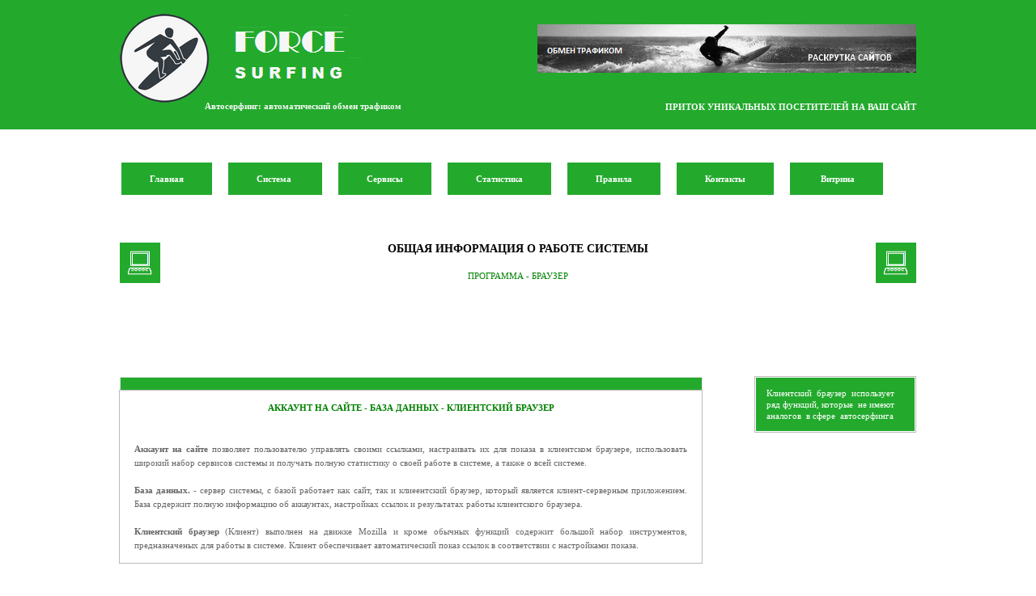

--- FILE ---
content_type: text/html; charset=WINDOWS-1251
request_url: https://forcesystem.net/system
body_size: 26644
content:

<!--
<!DOCTYPE html PUBLIC "-//W3C//DTD XHTML 1.0 Transitional//EN" "https://www.w3.org/TR/xhtml1/DTD/xhtml1-transitional.dtd">
<html xmlns="https://www.w3.org/1999/xhtml">

<!DOCTYPE html PUBLIC "-//W3C//DTD XHTML 1.0 Transitional//EN" "http://www.w3.org/TR/xhtml1/DTD/xhtml1-transitional.dtd">
<html xmlns="http://www.w3.org/1999/xhtml">
-->

<!DOCTYPE html>
<html lang="ru">

<head>
<meta http-equiv="Content-Type" content="text/html; charset=windows-1251" />

<title>Система работы - Автосерфинг сайтов</title>
<meta name="description" content="Автосерфинг сайтов Force System - привлечение посетителей на ваш сайт" />
<meta name="keywords" content="автосерфинг, автосерфинг сайтов" />

      <!-- mobile metas -->
      <meta name="viewport" content="width=device-width, initial-scale=1">
      <meta name="viewport" content="initial-scale=1, maximum-scale=1">

<script type="text/javascript" src="engine/classes/js/jquery-1.4.3.min.js"></script>  
<script type="text/javascript" src="engine/classes/js/jtip.js"></script> 

<link rel="stylesheet" type="text/css" href="templates/forcesurf/css/style.css" />
<link href="templates/forcesurf/css/menuin/stylein.css" rel="stylesheet" type="text/css" />
<link href="templates/forcesurf/css/modal/style.css" rel="stylesheet" type="text/css" />
<link rel="stylesheet" href="https://maxcdn.bootstrapcdn.com/font-awesome/4.4.0/css/font-awesome.min.css"> 
<!-- <link rel="shortcut icon" href="favicon.ico" type="image/x-icon" /> -->

<!--
<link rel="stylesheet" href="https://cdnjs.cloudflare.com/ajax/libs/normalize/5.0.0/normalize.min.css">

выше ?? <link rel="stylesheet" href="https://cdnjs.cloudflare.com/ajax/libs/normalize/5.0.0/normalize.min.css">
-->

<link rel="shortcut icon" href="favicon.ico" type="image/x-icon" />

<!-- script src='https://www.google.com/recaptcha/api.js'></script> -->



	<!-- Global site tag (gtag.js)  -->
	<script async src="https://www.googletagmanager.com/gtag/js?id=G-1X4Q6JFT67"></script>
	<script>
	window.dataLayer = window.dataLayer || [];
	function gtag(){dataLayer.push(arguments);}
	gtag('js', new Date());

	gtag('config', 'G-1X4Q6JFT67');
	</script>
	<!-- Google Analytics -->


<!--
<style>
 @viewport { width: device-width; }
</style> 
  -->
  
  
</head>

<body>

<!--
<script type="text/javascript">
document.cookie = 'metrika_enabled=';
</script> -->


<div style="height:160px; background-color:#23aa2d; border-bottom:1px solid #ffffff;">
	<div class="centcont">
		<div class="mlogo">
			<a href="/">
				<img alt="Force Surfing" src="templates/forcesurf/images/173.png" title="Force Surfing">
			</a>

			</div>
			
		<br>
		<div class="mlogo_title">
			<div class="mht1"></div> 
			<div class="h1" style="color:#f8f8f8"><b>Автосерфинг: автоматический обмен трафиком</b></div>
		
		</div>
		


		
<!-- Show banners 
 		
		<div style="float:right; padding-top:0px; width:500px;">
			<div style="float:right; padding-top:16px; width:468px; height:60px; overflow:hidden;">
				<img alt="" src="/advisor/files/show/autoserfing.png" style="border:0px solid #2d2d2d; align:left;
				float:none; margin:0px 0px 0px 0px;" class="img-left" width="468" height="60">
		</div>
-->
		
		<div style="float:right; padding-top:0px; width:500px;">
			<div style="float:right; padding-top:16px; width:468px; height:60px; overflow:hidden;">
				<a href="" target="blank"><img alt="" src="/advisor/files/show/fs3-468x60.gif" style="border:0px solid #2d2d2d; align:left;
				float:none; margin:0px 0px 0px 0px;" class="img-left" width="468" height="60"></a>
		</div>

		
			
			<div style="float:right; padding-top:35px; width:400x;">
				<div class="h1" style="color:#f8f8f8"><b>ПРИТОК УНИКАЛЬНЫХ ПОСЕТИТЕЛЕЙ НА ВАШ САЙТ</b></div>			
			</div>	
		
		</div>
	</div>
</div>


<div class="main1">
	<div class="centcont">


<div id="menu" ><br><br>
	<ul>
		<li><a href="/" class="green">Главная</a></li>
		<li><a href="system" class="green">Система&nbsp;</a></li>
		<li><a href="services" class="green">Сервисы</a></li>
		<li><a href="statistics" class="green">Статистика</a></li>
		<li><a href="rulesout" class="green">Правила</a></li>		
		<li><a href="contact" class="green">Контакты</a></li>
		<li><a href="showcase" class="green">&nbsp;Витрина</a></li>
	</ul>
</div>


	</div>		
</div>



<div align="center">



<!-- <div class="tline2"></div> -->

	<div align="center"><br><br><br>
		<div class="centcont">
		<img alt="" src="../templates/forcesurf/images/logo/fs.bmp" style="border:0px solid #2d2d2d; align:left; float:left; margin:12px 00px 0px 0px;" class="img-left" width="50" height="50">
		<img alt="" src="../templates/forcesurf/images/logo/fs.bmp" style="border:0px solid #2d2d2d; align:left; float:right; margin:12px 00px 0px 0px;" class="img-left" width="50" height="50">										
		<div class="h1_title1" style="color:#000000"><b>ОБЩАЯ ИНФОРМАЦИЯ О РАБОТЕ СИСТЕМЫ</b></div><br>
		<!-- <font color="008000"><a rel="nofollow" href="/modules/download/Force-Browser.rar" class="aref_link3" target="_self">ПРОТЕСТИРОВАТЬ БРАУЗЕР</a></font> -->
	<font color="008000">ПРОГРАММА - БРАУЗЕР</font>
	</font>
	
	</div><br><br><br><br><br><br><br>


<!--
	<div class="main1">
	<div class="centcont">
		<div class="fl_w_100"> 
				
			<div class="border_shad1">
				<div class="it_block1">
					<div class="mit_b_t1">
						<table class="msdf1">
						<colgroup>
							<col style="width:50px;">
							<col style="width:240px;">
							<col style="width:50px;">
							<col style="width:240px;">	
							<col style="width:50px;">							
							<col style="width:240px;">
						</colgroup>
						<tbody>
						<tr>

									<td><center><img src="templates/forcesurf/images/icon/acc.png" width="70" height="70"></center></td>
							<td>
								<div style="font-size:24px; line-height:32px; height:36px;">Аккаунт</div>
								<div align="justify">
								Создайте аккаунт и получите доступ кко всем сервисам тарифного плана "Начальный" системы Force Surfing.
								</div>
							</td>
	
							<td><center><img src="templates/forcesurf/images/icon/mysite.png" width="70" height="70"></center></td>
							<td>
								<div style="font-size:24px; line-height:32px; height:36px;">Настройка</div>
								<div align="justify">
								Добавляйте свои сайты или страницы сайта и настраивайте их показ через программу-клиент всем  участникам.
								</div>
							</td>
								
							<td><center><img src="templates/forcesurf/images/icon/program.png" width="70" height="75"></center></td>
							<td>
								<div style="font-size:24px; line-height:32px; height:36px;">Программа</div>
								<div align="justify">
								Скачайте и установите программу - клиент (браузер) Force Systtem View для пополнения баланса аккаунта. 
								</div>
							</td>

							</tr>
						</tbody>
						</table>
					</div>
				</div>
			</div>
	
		</div>
	</div>
</div><br>
-->


<div class="main1">
	<div class="centcont">
	
		<div class="fl_w_6">
	
	
<TABLE  border="0" bgcolor="ffffff" bordercolor="e2e2e2" rules="ALL" width="720">
	<TR>
		<TD height="15" width="720" bgcolor="23aa2d" align="center"><font color="ffffff"></font></TD>     
	</TR>
</TABLE>		
	
	<div class="border_shad1">
		<div class="it_block">
			<div class="it_bonus2">
				<div style="padding-left:17px; padding-right:17px; line-height:17px;">
<div align="center">	
			
<font color="008000"><b>АККАУНТ НА САЙТЕ - БАЗА ДАННЫХ - КЛИЕНТСКИЙ БРАУЗЕР</b></font>
</div><br><br>
	
<div align="justify">	
<b>Аккаунт на сайте</b> позволяет пользователю управлять своими ссылками, настраивать их для показа 
в клиентском браузере, использовать широкий набор сервисов системы и получать полную статистику
о своей работе в системе, а также о всей системе.
<br><br>

<b>База данных.</b> - сервер системы, с базой работает как сайт, так и клиеентский браузер, который является 
клиент-серверным приложением. База срдержит полную информацию об аккаунтах, настройках ссылок и 
результатах работы клиентского браузера.
<br><br>


<b>Клиентский браузер</b> (Клиент) выполнен на движке Mozilla и кроме обычных функций 
содержит большой набор инструментов, предназначеных для работы в системе. Клиент обеспечивает
автоматический показ ссылок в соответствии с настройками показа.
<br>

</div>	
				</div>
			</div>
		</div>
	</div><br><br><br><br><br>


<div align="center"><img src="../templates/forcesurf/images/prog/pic03.png" alt="" title="" align="absMiddle" height="291" width="500"></div>
	
<br><br><br><br><br>
	
<TABLE  border="0" bgcolor="ffffff" bordercolor="e2e2e2" rules="ALL" width="720">
	<TR>
		<TD height="15" width="720" bgcolor="23aa2d" align="center"><font color="ffffff"></font></TD>     
	</TR>
</TABLE>		
	
	<div class="border_shad1">
		<div class="it_block">
			<div class="it_bonus2">
				<div style="padding-left:17px; padding-right:17px; line-height:17px;">
<div align="center">				
	<font color="008000"><b>НЕСТАНДАРТНЫЕ ФУНКЦИИ РАБОТЫ УНИКАЛЬНОГО КЛИЕНТСКОГО БРАУЗЕРА</b></font>
</div><br>

<div align="center">	


<b>Автоматические переходы по страницам сайта
<br>

Скроллинг страниц во время показа
<br>

Реальные клики по страницам сайта во время показа
<br>

Уникальность посещений ("Посетители") при повторных заходах
<br>

Управление звуком клиентского браузера
<br>

Показ ссылок во второй (дополнительной) вкладке
<br>

Автономный режим тестирования личных ссылок
<br>

Источники посещений из поисковых систем и заданных сайтов
<br> 
 
Режим реального перехода на сайт из поиска Яндекс
<br>

Работают три вспомогательные утилиты Reboot, Update и Crash
<br>

Управление кэшем из самого браузера
<br>

Онлайн статистика о ссылках, аккаунте и работе браузера
</b>
<br><br>

БЕСПЕРЕБОЙНАЯ РАБОТА И ВЫСОКОЕ КАЧЕСТВО СТАТИСТИКИ С ИСПОЛЬЗОВАНИЕМ ПОВЕДЕНЧЕСКИХ ФАКТОРОВ
<br>

</div>	
				</div>
			</div>
		</div>

	
	</div><br><br><br><br>

		<div class="border_shad2">
		<div class="it_block">
			<div class="it_bonus1">
			<div style="padding-left:10px; padding-right:10px; line-height:18px;">
			
<div align="center">				
									
<font color="ffffffff">
	Клиенты используют режим автоматического перезапуска для высвобождения
	ресурсов и более стабильной работы
</font>	
</div>	
				</div>
			</div>
		</div>
	</div><br><br>
	
	
	<div style="margin:5px 0px 0px 0px;"></div>	
	<img alt="" src="../templates/forcesurf/images/logo/new-50.png" style="border:0px solid #2d2d2d; align:center; float:center; margin:12px 00px 0px 0px;" class="img-left" width="50" height="50">			
	<br><br><br>

	<font color="008000">ОПЛАТА ПРОСМОТРОВ</font> <font color="000000"><b>+20 %</b></font>
	<font color="008000">В FORCE PROXY</font>	
	<br><br><br><br>
	
	
	<div class="border_shad2">
		<div class="it_block">
			<div class="it_bonus2">
			<div style="padding-left:12px; padding-right:11px; line-height:18px;">
			
<div align="justify">	
			
	<font color="000000">
	
	<b>Дополнительный клиент Force View Proxy</b> работает через прокси-сервера и просматривает 
	только те ссылки, где задано ограничение IP. Клиент работает в рижиме анонимайзеа, периодически  
	меняет IP (<b>RU, UA, BY</b>), использует ряд специальных настроек. Кредиты за просмотры 
	начисляются в размере <b>+20 %</b>. Работает <b>одновременно</b>  с основным клиентом Force System View. 
</div>	 
				</div>
			</div>
		</div>
	</div>
	
	
</div>	



<div class="fl_w_242">

	<div align="center">


	<div style="padding-top:0px;">
	<div class="border_shad">
		<div class="it_block">
			<div class="mit_b_t31">
				<div class="it_padding10">
								

	<div style="padding-top:2px;" align="left">
		<font color="FFFFFF">
&nbsp;Клиентский &nbsp;браузер &nbsp;использует<br>
&nbsp;ряд функций, которые &nbsp;не имеют<br>
&nbsp;аналогов &nbsp;в сфере &nbsp;автосерфинга
<br>
	</font></div>
	<div style="padding-top:2px;"></div>
	
				</div>
			</div>
		</div>
	</div>
	</div><br><br>



<br><br><br><br><br><br><br><br><br><br><br><br><br><br><br><br><br><br><br><br><br>
	<img alt="" src="../templates/forcesurf/images/icon/logo110.png" style="border:0px solid #2d2d2d; align:center; float:center; margin:12px 00px 0px 0px;" class="img-left" width="100" height="100">			

<br><br><br><br><br><br><br><br><br><br><br><br><br><br><br><br><br><br>
	<img alt="" src="../templates/forcesurf/images/icon/setup.png" style="border:0px solid #2d2d2d; align:center; float:center; margin:12px 00px 0px 0px;" class="img-left" width="120" height="120">			


<br><br><br><br><br><br><br><br><br><br><br><br><br><br><br><br>
	<img alt="" src="../templates/forcesurf/images/icon/men.png" style="border:0px solid #2d2d2d; align:center; float:center; margin:12px 00px 0px 0px;" class="img-left" width="110" height="110">			

	</div>
	</div>	
		
</div>
</div>


<!--	

	<div class="main">
	<div class="centcont">
		

		<div class="border_shad1">
				<div class="it_block">
					<div class="mit_b_t3">
						<table class="msdf">
						<colgroup>
							<col style="width:250px;">
							<col>
						</colgroup>
						<tbody>
						<tr>
							<td><center><img src="/templates/forcesurf/images/men/stat.jpg" width="103" height="100"></center></td>
							<td>
								<div style="font-size:24px; line-height:32px; height:36px;">Клиентская программа</div>
<div align="justify">
Система активной рекламы Force Surfing выполняет свою работу на основе клиент-серверного приложения,
вся работа происходит в фоновом режиме. Для того чтобы приступить к работе вам нужно всего лишь один 
раз настроить показ ваших ссылок. Настроить показ ссылок с учетом всех переходов, кликов, скроллинга
поможет специальная утилита, которая также входит в состав программного обеспечения сервиса.
</div>
							</td>
						</tr>
						</tbody>
						</table>
					</div>
				</div>
			</div>


			<div class="border_shad1">
				<div class="it_block">
					<div class="mit_b_t3">
						<table class="msdf">
						<colgroup>
							<col>
							<col style="width:250px;">
						</colgroup>
						<tbody>
						<tr>
							<td>
							<div style="font-size:24px; line-height:32px; height:36px;">Как работает система</div>
<div align="justify">
Скачайте программу-клиент и утилиту, которые будут выполнять всю работу за вас. Авторизовавшись в клиенте
вы уже начнете зарабатывать кредиты Fm (Force Money) за просмотр сайтов других участников системы. Для продвижения
ваших сайтов просто добавляйте страницы этих сайтов в список своего акаунта на этом сайте, распределяйте по ним Fm-кредиты и получайте
уникальные посещения на свои интернет-ресурсы.
</div>
						</td>
							<td>
								<center><img src="/templates/forcesurf/images/men/view.jpg" width="85" height="110"></center>
							</td>
						</tr>
						</tbody>
						</table>
					</div>
				</div>
			</div>


			<div class="border_shad1">
				<div class="it_block">
					<div class="mit_b_t3">
						<table class="msdf">
						<colgroup>
							<col style="width:250px;">
							<col>
						</colgroup>
						<tbody>
						<tr>
							<td><center><img src="/templates/forcesurf/images/men/ref3.jpg" width="105" height="98"></center></td>
							<td>
								<div style="font-size:24px; line-height:32px; height:36px;">Что вы получаете</div>
<div align="justify">
Раскрутка интернет-ресурса и получение посещений - сложный и порой не очень понятный процесс. 
Существуют различные методы достижения данной цели. Мы рекомендуем вам использовать наш подход как один из
быстрых и эффективных способов наращивания уникальных посещений за короткий срок и с малыми трудозатратами.
Система работает с поведенческими факторами - переходы, клики, скроллинг. Высокое качество статистики.
</div>
							</td>
						</tr>
						</tbody>
						</table>
					</div>
				</div>
			</div>
		
		</div>
	</div>
-->	

			
<br><br>

<!-- Click Right -->

<script>
var message="";
function clickIE() {if (document.all) {(message);return false;}}
function clickNS(e) {if
(document.layers||(document.getElementById&&!document.all)) {
if (e.which==2) {
(message);
return false;}}}
if (document.layers) {
document.captureEvents(Event.MOUSEDOWN);
document.onmousedown=clickNS;
}else{
document.onmouseup=clickNS;
document.oncontextmenu=clickIE;
}
document.oncontextmenu=new Function("return false")
</script>



	<div class="main2">
	<div style="height:180px; background-color:#23aa2d; border-bottom:1px solid #ffffff;">	
	<div class="centcont">


<!-- PLUSO  -->

	<!--
	<div class="centcont" align ="justify" style="font-size: 0.4em; line-height: 1em; font-weight: normal;
	margin-top: 0px; margin-bottom: 0px; visibility: visible;"> 
	<font color="33ab2e";>
	Автосерфинг сайтов. Сервисы автосерфинга — это инструменты для автоматического просмотра сайтов, используемые для накрутки посещаемости, улучшения поведенческих факторов или заработка небольших сумм. Они работают через специальные программы или расширения, автоматически посещая сайты рекламодателей в браузере. Автоматический просмотр сайтов, заработок на просмотре сайтов, программа для просмотра сайтов, браузер автосерфинга, серфинг сайтов. Новый автосерфинг, бесплатный трафик, безлимитный трафик на сайт. Автосерфинг аналог livesurf, аналог redsurf, аналог simple surf, аналог litesurf, аналог prostosurf, аналог webisida, аналог 9hits. Серфинг, серфинг сайтов, поставщик трафика, трафик на сайт и бесплатный трафик, посетители на сайт, посещения на сайт. Где брать трафик на сайт, где брать посещения на сайт, откуда брать трафик, откуда брать трафик на сайт,  где получить трафик на сайт. Бесплатные посещения на сайт, бесплатные визиты на сайт, бесплатные посетители на сайт, трафик и посещения на сайт бесплатно, сервисы по раздаче трафика, лучший трафик на сайт. Лучший автосерфинг, накрутка сайта бесплатно, накрутка трафика на сайт. Программа накрутки сайта, обмен визитами на сайт, обмен посещениями сайта. Заработок на автосерфинге, бесплатная раскрутка сайта, бесплатная реклама сайта. Сервисы автосерфинг, лучшие сервисы автосерфинг, популярные автосерфинги. Бесплатный обмен визитами, лучшие системы автосерфинга, заработать автосерфинг, ТОП автосерфинг. Автосерфинг, автосерфинг без роботов, автосерфинг сайтов без роботов. Показы сайта без роботов. Надежный автосерфинг. Автосерфинг поведенческие факторы, русский автосерфинг. Автосерфинг клики и трек мыши. Серфинг. Продвижение сайта, раскрутка сайта, реклама сайта, бесплатная реклама сайта.
	</font>
</div> -->
<br>


<img alt="" src="/templates/forcesurf/images/icon/01.png" style="border:0px solid #2d2d2d; align:center; float:center; margin:0px 0px 0px 0px;" class="img-left" width="60" height="60">
<img alt="" src="/templates/forcesurf/images/icon/02.png" style="border:0px solid #2d2d2d; align:center; float:center; margin:0px 0px 0px 0px;" class="img-left" width="60" height="60">
<img alt="" src="/templates/forcesurf/images/icon/03.png" style="border:0px solid #2d2d2d; align:center; float:center; margin:0px 0px 0px 0px;" class="img-left" width="60" height="60">
<img alt="" src="/templates/forcesurf/images/icon/04.png" style="border:0px solid #2d2d2d; align:center; float:center; margin:0px 0px 0px 0px;" class="img-left" width="60" height="60">
<img alt="" src="/templates/forcesurf/images/icon/05.png" style="border:0px solid #2d2d2d; align:center; float:center; margin:0px 0px 0px 0px;" class="img-left" width="60" height="60">
<img alt="" src="/templates/forcesurf/images/icon/06.png" style="border:0px solid #2d2d2d; align:center; float:center; margin:0px 0px 0px 0px;" class="img-left" width="60" height="60">
<img alt="" src="/templates/forcesurf/images/icon/07.png" style="border:0px solid #2d2d2d; align:center; float:center; margin:0px 0px 0px 0px;" class="img-left" width="60" height="60">
<img alt="" src="/templates/forcesurf/images/icon/08.png" style="border:0px solid #2d2d2d; align:center; float:center; margin:0px 0px 0px 0px;" class="img-left" width="60" height="60">

<br>
 <font color="bbbbbb">
2 </font>	

<br><br>

<!--
<img alt="" src="/modules/promo/fs88x31.png" style="border:1px solid #eeeeee; align:center; float:center; margin:-2px 0px 0px 0px;" class="img-ctnter" width="88" height="31">						
-->

<!--
begin WebMoney Transfer : accept label 
<a href="http://www.megastock.ru/" target="_blank"><img src="modules/promo/wm1.png" alt="www.megastock.ru" border="0"/></a>
 end WebMoney Transfer : accept label


<a href="https://t0p1.ru/go/85" target="_blank"><img src="https://t0p1.ru/image/85" alt="T0P1.Ru - Топ рейтинг сайтов" /></a>


begin WebMoney Transfer : attestation label 
&nbsp;&nbsp;&nbsp;&nbsp;&nbsp;<a href="https://passport.webmoney.ru/asp/certview.asp?wmid=916623475356" target="_blank"><img src="modules/promo/wm2.png" alt="Здесь находится аттестат нашего WM идентификатора 916623475356" border="0" /></a>
 end WebMoney Transfer : attestation label 

&nbsp;&nbsp;&nbsp;&nbsp;&nbsp;<a target="_blank" href="https://webmaster.yandex.ru/siteinfo/?site=forcesystem.net"><img width="88" height="31" alt="" border="0" src="https://yandex.ru/cycounter?forcesystem.net&theme=light&lang=ru"/></a>
-->


<!--LiveInternet counter -->
<a href="https://www.liveinternet.ru/click"
target="_blank"><img id="licnt0C55" width="88" height="31" style="border:0" 
title="LiveInternet: показано число просмотров за 24 часа, посетителей за 24 часа и за сегодня"
src="[data-uri]"
alt=""/></a><script>(function(d,s){d.getElementById("licnt0C55").src=
"https://counter.yadro.ru/hit?t15.3;r"+escape(d.referrer)+
((typeof(s)=="undefined")?"":";s"+s.width+"*"+s.height+"*"+
(s.colorDepth?s.colorDepth:s.pixelDepth))+";u"+escape(d.URL)+
";h"+escape(d.title.substring(0,150))+";"+Math.random()})
(document,screen)</script><!--/LiveInternet-->


<!-- Yandex.Metrika informer 
<a href="https://metrika.yandex.ru/stat/?id=50011747&amp;from=informer"
target="_blank" rel="nofollow"><img src="https://informer.yandex.ru/informer/50011747/3_0_FFFFFFFF_EFEFEFFF_0_pageviews"
style="width:88px; height:31px; border:0;" alt="Яндекс.Метрика" title="Яндекс.Метрика: данные за сегодня (просмотры, визиты и уникальные посетители)" class="ym-advanced-informer" data-cid="50011747" data-lang="ru" /></a>
Yandex.Metrika informer -->

<div style="display:none;">	



<!--Openstat
<span id="openstat1"></span>
<script type="text/javascript">
var openstat = { counter: 1, image: 87, color: "c3c3c3", next: openstat, track_links: "all" };
(function(d, t, p) {
var j = d.createElement(t); j.async = true; j.type = "text/javascript";
j.src = ("https:" == p ? "https:" : "http:") + "//openstat.net/cnt.js";
var s = d.getElementsByTagName(t)[0]; s.parentNode.insertBefore(j, s);
})(document, "script", document.location.protocol);
</script>
Openstat-->


<!-- Rating Mail.ru counter
<script type="text/javascript">
var _tmr = window._tmr || (window._tmr = []);
_tmr.push({id: "2813444", type: "pageView", start: (new Date()).getTime()});
(function (d, w, id) {
  if (d.getElementById(id)) return;
  var ts = d.createElement("script"); ts.type = "text/javascript"; ts.async = true; ts.id = id;
  ts.src = "https://top-fwz1.mail.ru/js/code.js";
  var f = function () {var s = d.getElementsByTagName("script")[0]; s.parentNode.insertBefore(ts, s);};
  if (w.opera == "[object Opera]") { d.addEventListener("DOMContentLoaded", f, false); } else { f(); }
})(document, window, "topmailru-code");
</script><noscript><div>
<img src="https://top-fwz1.mail.ru/counter?id=2813444;js=na" style="border:0;position:absolute;left:-9999px;" alt="Top.Mail.Ru" />
</div></noscript>
Rating Mail.ru counter -->


<!-- Top100 (Kraken) Counter 
<script>
    (function (w, d, c) {
    (w[c] = w[c] || []).push(function() {
        var options = {
            project: 7445077,
        };
        try {
            w.top100Counter = new top100(options);
        } catch(e) { }
    });
    var n = d.getElementsByTagName("script")[0],
    s = d.createElement("script"),
    f = function () { n.parentNode.insertBefore(s, n); };
    s.type = "text/javascript";
    s.async = true;
    s.src =
    (d.location.protocol == "https:" ? "https:" : "http:") +
    "//st.top100.ru/top100/top100.js";

    if (w.opera == "[object Opera]") {
    d.addEventListener("DOMContentLoaded", f, false);
} else { f(); }
})(window, document, "_top100q");
</script>
<noscript>
  <img src="//counter.rambler.ru/top100.cnt?pid=7445077" alt="Топ-100" />
</noscript>
END Top100 (Kraken) Counter -->


<!-- получаем ip адрес одним из указанных вариантов -->
<script type="text/javascript" src="https://www.l2.io/ip.js?var=userip"></script>

<!-- Yandex.Metrika counter -->
<script type="text/javascript" >
   (function(m,e,t,r,i,k,a){m[i]=m[i]||function(){(m[i].a=m[i].a||[]).push(arguments)};
   m[i].l=1*new Date();k=e.createElement(t),a=e.getElementsByTagName(t)[0],k.async=1,k.src=r,a.parentNode.insertBefore(k,a)})
   (window, document, "script", "https://mc.yandex.ru/metrika/tag.js", "ym");

   ym(50011747, "init", {
        clickmap:true,
        trackLinks:true,
        accurateTrackBounce:true,
        webvisor:true,
		params:{'ip': userip}
   });
</script>

<noscript><div><img src="https://mc.yandex.ru/watch/50011747" style="position:absolute; left:-9999px;" alt="" /></div></noscript>
<!-- Yandex.Metrika counter $userid -->


</div>	

	</div>

	</div>	
	</div>
</div>

	</body>
</html>

<!--

<div>
Автосерфинги 2020 года, автосерфинги 2020, серфинг сайтов 2020, автосерфинг сайтов 2020, 
новые автосерфинги, новый автосерфинг, новый автосерфинг сайтов, где брать трафик в 2020 году, 
где брать трафик в 2020, где сейчас брать трафик, бесплатный трафик 2020 г, безлимитный трафик на сайт, 
безлимитный трафик в 2020, аналог livesurf, аналог redsurf, аналог websurf, аналог otohits, 
аналог hitleap, аналог simple surf, аналог litesurf, аналог prostosurf, livesurf, redsurf, litesurf, 
websurf, webisida, аналог webisida, лайвсерф, ливсерф, редсерф, лайтсерф, вебсерф, вебизида, вебисида, 
простосерф, prostosurf, отохитс, хитлип, 10кхитс, 10Khits, 9hits, аналог 9hits, force, forceSystem, 
форссистем, ащксуыныеуь, ащксуыныеуьютуе, forcesystem.net, forcesurfing, force surfing, force surf, 
автосерфинг, вебсерфинг, серфинг, серфинг сайтов, трафик, поставщик трафика, трафик на сайт, 
много трафика на сайт, много трафика, бесплатный трафик, посетители на сайт, посещения на сайт, 
где брать трафик на сайт, где брать посещения на сайт, где брать посетителей на сайт, 
бесплатные посещения на сайт, бесплатные посещения, бесплатные визиты, бесплатные посетители, 
посетители на сайт бесплатно, трафик на сайт бесплатно, откуда брать трафик, откуда берется трафик, 
откуда брать трафик на сайт, где взять трафик, где получить трафик, где взять трафик на сайт, 
где получить трафик на сайт, раздача трафика, сервисы по раздаче трафика, лучший трафик
</div><br>
-->


--- FILE ---
content_type: text/html; charset=UTF-8
request_url: https://www.l2.io/ip.js?var=userip
body_size: 25
content:
userip = "18.226.200.99";

--- FILE ---
content_type: text/css
request_url: https://forcesystem.net/templates/forcesurf/css/style.css
body_size: 34736
content:
* { margin:0;padding:0; }
html, body {
	margin:0px;
	padding:0px;
	background-color:#ffffff;
	font-size:11px;
	line-height:14px;
	font-family:Tahoma;
	color:#454545;
}

body { position:relative; height:100%; }



.headbot2 {width: 240px; float: center; position: relative;}
.headbot2 .usercab {float: right; margin-right:0px; margin-bottom: 0px;}
.headbot2 .usercab a {
	background: url(/templates/forcesurf/images/hyip/user.png) no-repeat;
	display: block;
	color: #fff;
	font: 14px Tahoma;
	text-decoration: none;
	width: 140px;
	text-align: right;
	padding: 7px 50px 23px 0;
}


.headbot {width: 980px; float: left; position: relative;}
.headbot .usercab {float: left; margin-left: 5px;}
.headbot .usercab a {
	background: url(/templates/forcesurf/images/hyip/user.png) no-repeat;
	display: block;
	color: #fff;
	font: 14px Tahoma;
	text-decoration: none;
	width: 124px;
	text-align: right;
	padding: 7px 50px 23px 0;
}

.headbot {width: 980px; float: left; position: relative;}
.headbot .usercab1 {float: left; margin-left: 5px; margin-top: 4px;}
.headbot .usercab1 a {
	background: url(/templates/forcesurf/images/hyip/domain150.png) no-repeat;
	display: block;
	color: #008000;
	font: 14px Tahoma;
	text-decoration: none;
	width: 110px;
	text-align: leftt;
	padding: 3px 50px 23px 5px;
}


#proverka {float: right; color: #549434; font: 11px Verdana; margin: 5px 0 0;}
.pr_left {float: left !important; margin-bottom: 20px !important;}
#proverka label {float: left; margin: 6px 10px 0 0;}
#proverka .inp {background:  url(/templates/forcesurf/images/hyip/domain1.png) no-repeat; width: 198px; border: 0; color: #9C9B9B;
font: 12px Verdana; padding: 5px 15px 7px; float: left; margin-right: 5px;}
#proverka .sub {background:  url(/templates/forcesurf/images/hyip/domain3.png) no-repeat; width: 112px; border: 0; color: #605F5F;
font: 12px Verdana; padding: 5px 0 15px; float: left; margin: -1px 0 0; text-decoration: underline; cursor: pointer;}
#proverka .sub_link {background:  url(/templates/forcesurf/images/hyip/domain3.png) no-repeat; width: 112px; border: 0; color: #605F5F;
font: 12px Verdana; padding: 5px 0 15px; float: left; text-align: center; text-decoration: underline;}
/* Whois */
#more_info {float: left; margin: 15px 0; width: 960px !important;}


#tarif {float: left; margin: 0 0 30px;}
#tarif .block {
	background: url(/templates/forcesurf/images/hyip/hbl1.png) no-repeat;
	float: left;
	width: 215px;
	height: 310px;
	margin: 0 25px 0 8px; 
}
#tarif .nomargin {margin: 0 0px 0 8px;}
#tarif .block .title {background: url(/templates/forcesurf/images/hyip/title.png) no-repeat; color: #fff; font: 14px Tahoma;
width: 194px; padding: 9px 0 12px; text-align: center; float: left; margin: 15px 0 3px -4px;}

#tarif .block ul {margin: 10px 25px; float: left; background: url(/templates/forcesurf/images/hyip/dotted.png) center top no-repeat;
padding: 14px 0 0; width: 165px;}
#tarif .block ul li {background: url(/templates/forcesurf/images/hyip/arrow.jpg) left 3px no-repeat; font: 11px Tahoma; color: #525252;
padding: 0 0 0 15px; margin: 0 0 9px;}
#tarif .block .clr2 {clear: both; background: url(/templates/forcesurf/images/hyip/dotted2.png) center top no-repeat; margin: 10px 20px;
width: 165px; height: 1px;}
#tarif .block .cena {color: #11AB3D; font: 14px Tahoma; float: left; margin-left: 25px;}
#tarif .block .cena b {font: normal 22px Tahoma;}
#tarif .block .more {float: right;}
#tarif .block .more a {background: url(/templates/forcesurf/images/hyip/more1.png) no-repeat; font: 11px Tahoma; color: #605F5F;
text-decoration: none; display: block; width: 71px; padding: 4px 0 12px 10px; margin: 5px 15px 0 0;}

#tarif .green {background: url(/templates/forcesurf/images/hyip/hbl2.png) center 3px no-repeat;}
#tarif .green ul li {color: #fff; background: url(/templates/forcesurf/images/hyip/arrow3.png) 2px 5px no-repeat;}
#tarif .green .cena {color: #fff;}
#tarif .green .more a {background: url(/templates/forcesurf/images/hyip/more2.png) no-repeat;}
#tarif .green .title {background: url(/templates/forcesurf/images/hyip/title2.png) no-repeat;}

.toggle_link { display:block; background:#f8f7f6; padding:22px 110px 12px 14px; height:20px; border-top:1px solid #cdcdcd; border-bottom:1px solid #cdcdcd; font-size:14px; outline:none; color:#333; margin-top:-1px; }
.toggle_link a { display:block; float:center; height:7px; line-height:8px; text-decoration:none;  color:#333; background:url('/toggle_arrow.png') 0px 0px no-repeat; padding-left:0px; }
.toggle_link a.open { background-position:0px -20px!important; }
.toggle_link a:hover { color:#c0052c; text-decoration:none; }

div.container {overflow:hidden; width: 100%;}
.col-4{ float:left}
img.thumbs{border: solid #ccc 0px; width:100px; height:100px;}


img { border:0; }
table { border-collapse:collapse; border-spacing:0; }
div, dl, dt, dd, ul, ol, li, h1, h2, h3, h4, h5, h6, form, input, textarea { padding:0; margin:0; }
a img { border:none; text-decoration:none; }

a { color:#b8062a; }
a:hover { text-decoration:none; }

.header { height:70px; background-color:#232323; border-bottom:1px solid #151515; }
.mheader { height:118px; background-color:#232323; border-bottom:1px solid #151515; }
.navigation { height:44px; background-color:#333; border-top:1px solid #383838; border-bottom:1px solid #444; } 

.tline { height:68px; background-color:#d7d7d7; border-bottom:1px solid #bababa; } 
.tline1 { width:984px; height:1px; background-color:#d7d7d7; border-bottom:0px solid #bababa; } 
.tline2 { width:986px; height:1px; background-color:#bcbcbc; border-bottom:0px solid #bababa; } 

.icn1 { background:url('../images/p.gif') no-repeat 0 4px; padding:8px 0 9px 22px; text-decoration:none; color:#c2c2c2!important; }
.icn2 { background:url('../images/ul.gif') no-repeat 0 4px; padding:8px 0 9px 22px; text-decoration:none; color:#c2c2c2!important; }
.icn3 { background:url('../images/dload.gif') no-repeat 0 4px; padding:8px 0 9px 22px; text-decoration:none; color:#c2c2c2!important; }

.icns1 { background:url('../images/p2.gif') no-repeat 0 6px; padding:8px 0 9px 22px; text-decoration:underline; color:#555!important; }
.icns2 { background:url('../images/ul2.gif') no-repeat 0 6px; padding:8px 0 9px 22px; text-decoration:underline; color:#555!important; }
.icns3 { background:url('../images/l.gif') no-repeat 0 6px; padding:8px 0 9px 22px; text-decoration:underline; color:#555!important; }

.main { background:#ffffff; border-top:0px solid #FFF; padding:20px 0px 60px 0px; overflow:hidden; }
.main1 { background:#ffffff; border-top:0px solid #FFF; padding:20px 0px 15px 0px; overflow:hidden; }
.main2 { background:#ffffff; border-top:0px solid #FFF; padding:20px 0px 0px 0px; overflow:hidden; }

.centcont { width:984px; margin:0 auto; }

.right_menu { float:right; padding-top:10px; width:600px; }
.right_menu2 { float:right; width:564px; }

a.takk { text-decoration:underline!important; }
a.takk:hover { text-decoration:none!important; }

.code_banner { padding:8px; border:1px solid #A5ACB2; margin:5px 0px; width:450px; font-size:11px; line-height:14px; }

.mright_menu { float:right; padding-top:10px; width:500px; }
.mright_menu2 { float:right; width:500px; }

.logo { float:left; width:64px; padding-left:0px; }
.mlogo { float:left; width:105px; padding-left:0px; }
.logo_title { float:left; width:200px; padding-top:20px; }
.mlogo_title { float:left; width:300px; padding-top:110px; }


.ht1 { color:#FFF; font-size:18px; line-height:22px; }
.ht2 { color:#AAA; font-size:11px; line-height:14px; }
.mht1 { color:#FFF; font-size:26px; line-height:34px; }
.mht2 { color:#AAA; font-size:14px; line-height:18px; }


.top_navig { float:left; width:700px; }
.top_navig ul { list-style:none; }
.top_navig ul li { float:left; }
.top_navig ul li a { color:#e0e0e0; font-size:14px; line-height:16px; background:none; text-decoration:none; display:block; padding:7px 10px 8px 10px; margin-top:7px; }
.top_navig ul li a:hover { color:#FFF; background:#990D2C; background:url('../images/mline.png') repeat-x; }
.top_navig ul li.active a { background:url('../images/mline.png') repeat-x; }
.top_navig ul li.messg a { overflow:hidden; }
.top_navig ul li a .tnc { float:left; }
.top_navig ul li a .tna { background:url('../images/mes2.png') no-repeat top right; color:#EEE; display:block; float:left; height:17px; padding-right:6px; text-decoration:none; margin:-2px 0 0 8px; }
.top_navig ul li a .tnb { background:url('../images/mes1.png') no-repeat; display:block; font-size:11px; line-height:16px; height:17px; padding-left:5px; padding-bottom:1px; }
.top_navig ul li a:hover .tna { background-image:url('../images/mes4.png'); }
.top_navig ul li a:hover .tnb { background-image:url('../images/mes3.png'); }

.top_navig ul li.active a .tna { background-image:url('../images/mes4.png'); }
.top_navig ul li.active a .tnb { background-image:url('../images/mes3.png'); }

.top_balance { float:right; width:280px; }

.border_shad {  border: 0px solid #BBB;  margin: 0px 0px 0px  1px; }
.border_shad1 { border: 0px solid #BBB; margin-top:0px; }

.mbottom { margin-bottom:14px; }
.xbottom { margin-bottom:26px; }
.it_block { border:1px solid #BBB; margin:-1px 0px 0px -1px; }
.it_block1 { border:0px solid #BBB; margin:-2px 0px 0px -2px; }

.it_status { width:26px; height:57px; position:absolute; top:-1px; left:-1px; z-index:100; }
.green { background:#6eb300 url('../images/green.png') repeat-x; }
.red { background:#f93211 url('../images/red.png') repeat-x; }
.blue { background:#ccdfe5 url('../images/blue.png') repeat-x; }
.elow { background:#c6af06 url('../images/elow.png') repeat-x; }
.magenta { background:#c6af06 url('../images/magenta.png') repeat-x; }
.freeze { background:#aaaaaa url('../images/freeze.png') repeat-x; }
.freeze-gr { background:#aaaaaa url('../images/freeze-gr.png') repeat-x; }
.freeze-wt { background:#aaaaaa url('../images/freeze-wt.png') repeat-x; }
.lime { background:#00ff00 url('../images/lime.png') repeat-x; } 

.it_b_t { border:1px solid #FFF; background-color:#F4F4F4; height:54px; position:relative; }
.it_b_t 1{ border:1px solid #FFF; background-color:#ffffff; height:54px; position:relative; }

.it_b_t3 { border:1px solid #FFF; background-color:#F4F4F4; height:40px; position:relative; }
.mit_b_t { border:1px solid #FFF; background-color:#F4F4F4; height:180px; }
.mit_b_t 3{ border:1px solid #FFF; background-color:#ffffff; height:180px; }

.mit_b_t 1{ border:1px solid #FFF; background-color:#000000; height:150px; }
.mit_b_t2 { border:1px solid #FFF; background-color:#F4F4F4; }
.mit_b_t3 { border:1px solid #FFF; background-color:#ffffff; }
.mit_b_t31 { border:1px solid #FFF; background-color:#23aa2d; }

.it_b_t_b { border:1px solid #FFF; background:#F4F4F4 url('../images/line.png') repeat-x; height:160px; }
.it_b_t_s { border:1px solid #FFF; background:#F4F4F4; height:34px; }
.it_b_t_l { border:1px solid #FFF; background:#eaeaea url('../images/line.png') repeat-x; height:174px; }
.it_b_t_r { border-bottom:1px solid #FFF; border-left:1px solid #FFF; border-right:1px solid #FFF; background:#F4F4F4 url('../images/reg_line.png') repeat-x; height:63px; }
.it_paddingin { padding:22px 10px 0px 10px; }
.it_paddinginsd { padding:10px 10px 0px 10px; }
.it_padding10 { padding:10px; }

.lit_paddingin { padding:14px 22px 20px 22px; }
.mit_paddingin { padding:10px 10px 0px 10px; color:#DDD; font-size:12px; line-height:16px; }
.mit_paddingin a { color:#FFF; font-size:20px; line-height:28px; }
.mit_paddingin a:hover { text-decoration:none; }
.mcenter { text-align:center; }

.payment { width:96px; height:48px; background:url('../images/payment.png') no-repeat; padding:256px 0px 0px 110px; margin-top:10px; opacity:0.3 }
.payment:hover  { opacity:1 }
.payment2 { font-size:11px; line-height:13px; width:60px; height:44px; }
.payment2 b { color:#DA2300; }

.it_alert { border:1px solid #FFF; background-color:#F4F4F4; height:46px; position:relative; }
.it_st_alert { width:49px; height:49px; position:absolute; top:-1px; left:-1px; }
.alt_red { background:#f93211 url('../images/alt_red.png') no-repeat; }
.alt_green { background:#f93211 url('../images/alt_green.png') no-repeat; }
.alt_lime { background:#f93211 url('../images/alt_lime.png') no-repeat; }
.alt_elow { background:#c6af06 url('../images/alt_elow.png') no-repeat; }
.it_alert_pd { padding:6px 10px 6px 56px; font-size:12px; line-height:16px; }
.it_alert_pds { padding:14px 10px 6px 56px; font-size:13px; line-height:16px; }
.it_alert_pdi { padding:6px 10px 6px 56px; font-size:13px; line-height:16px; }
.it_bonus { border:1px solid #FFF; background-color:#F4F4F4; padding:12px 0px; }
.it_bonus1 { border:1px solid #FFF; background-color:#23aa2d; padding:12px 0px; }
.it_bonus2 { border:1px solid #FFF; background-color:#ffffff; padding:12px 0px; }
.it_bonus3 { border:1px solid #FFF; background-color:#FdFdFd; padding:12px 0px; }

.it_refs { border:1px solid #FFF; background-color:#F4F4F4; padding:26px 28px; }
.it_refs 1{ border:1px solid #FFF; background-color:#ffffff; padding:26px 28px; }

.it_refs1 { border:1px solid #FFF; background-color:#ffffff; padding:26px 28px; }

.it_short { border:1px solid #FFF; background-color:#F4F4F4; padding:15px 15px; font-size:12px; line-height:16px; }
.it_round { background:url('../images/table_ref.png') no-repeat; width:926px; height:166px; }
.it_aesite { border:1px solid #FFF; background-color:#FFFFFF; padding:18px 12px; }
.it_aesite11 { border:1px solid #FFF; background-color:#ffffff; padding:18px 12px; }

.it_aesite2 { border:1px solid #FFF; background-color:#F4F4F4; padding:18px 20px; }

.fl_w_4 { float:left; width:820px; }
.fl_w_6 { float:left; width:720px; }
.fl_w_61 { float:left; width:690px; }
.fl_w_62 { float:center; width:690px; }

.fl_w_244 { float:left; width:244px; }

.fl_w_71 { float:right; width:714px; }
.fl_w_24 { float:right; width:244px; }
.fl_w_241 { float:right; width:220px; }
.fl_w_242 { float:right; width:200px; }

.fl_w_12 { float:right; width:120px; }
.fl_w_100 { float:left; width:100%; }
.fl_w_1001 { float:left; width:720px; }

.padht { padding:0px 3px 10px 1px; }

.tbalance { width:100%; }
.tbalance td { color:#FFF; text-align:left; font-size:18px; line-height:20px; padding:7px 5px 2px 5px; height:30px; }
.sml { font-size:12px; }

.user_menu { width:100%; }
.user_menu td { font-size:12px; height:18px; padding:3px 5px; color:#FFF; }
.user_menu td.exts a { color:#AAA; text-decoration:underline; }
.user_menu td.exts a:hover { text-decoration:none; }
.user_menu td.lick a { color:#FFF; text-decoration:underline; }
.user_menu td.lick a:hover { text-decoration:none; }
.user_menu td.ljck a { color:#AAA; text-decoration:none; }
.user_menu td.ljck a:hover { text-decoration:underline; }
.smadl { font-size:11px; }  

.it_chek { width:100%; }
.it_chek td { font-size:11px; height:46px; padding:5px 6px; }

.rms { width:100%; }
.rms td { font-size:12px; padding:1px 12px 1px 4px!important; }

.it_actions { width:100%; }
.it_actions td { color:#555; text-align:left; font-size:11px; font-weight:normal; padding:4px; }

.it_act_pm { width:100%; }
.it_act_pm td { color:#555; text-align:left; font-size:11px; font-weight:normal; padding:4px; }
.it_act_pm span { font-size:12px; line-height:16px; }

.adddsts { width:984px; padding:10px 0px; }  
.adddsites { width:100%; }
.adddsites td { color:#555; text-align:left; font-size:12px; font-weight:normal; padding:4px; }

.msdf { width:100%; }
.msdf td { color:#333; text-align:left; font-size:12px; line-height:16px; font-weight:normal; padding:26px 30px 30px 30px; }

.msdf1 { width:100%; }
.msdf1 td { color:#333; text-align:left; font-size:12px; line-height:16px; font-weight:normal; padding:36px 10px 40px 10px; }


.tlogined { width:100%; }
.tlogined td { color:#333; text-align:left; font-size:11px; font-weight:normal; padding:4px 0px 8px 0px; }
.tlogined label { display:block; padding-bottom:4px; }
.tlogined a { color:#b8062a; }
.tlogined a:hover { text-decoration:none; }





.head_t { width:100%; }
.head_t td, .head_t th { color:#555; text-align:left; font-size:11px; font-weight:normal; padding:5px; }
.lf, .lf td, .lf th { text-align:left!important; }
.cr, .cr td, .cr th { text-align:center!important; }
.rt, .rt td, .rt th { text-align:right!important; }
.vd, .vd td, .vd th { background-color:#E8E8E8!important; }
.it_t { width:100%;  z-index:10; }
.it_t a { text-decoration:none; font-size:11px; line-height:11px; }
.it_t td { color:#333; height:44px; text-align:left; font-size:11px; font-weight:normal; padding:5px; }

.it_t3 { width:100%;  z-index:10; }
.it_t3 a { text-decoration:none; font-size:11px; line-height:11px; }
.it_t3 td { color:#333; height:30px; text-align:left; font-size:11px; font-weight:normal; padding:5px; }

.it_sm { font-size:11px; line-height:16px; color:#888; padding-left:0px; }
.it_ah a { font-size:12px; line-height:18px; font-weight:bold; }
.it_ah a:hover { text-decoration:underline; }
.gr, .gr a { color:#609111; }
.rd, .rd a { color:#c12a11; }
.bl, .bl a { color:#b2b8b9; }
.el, .el a { color:#cbba3b; }

.editform { width:100%; border-collapse:separate; border-spacing:2px 2px; font-size:12px; }
.editform tr td { vertical-align:top; padding:0px 5px 28px 0px; font-size:12px; line-height:22px; }
.editform tr td label { padding:4px 5px 0px 0px!important; display:block; text-align:right; font-size:12px; line-height:14px; }

.tprofile { width:100%; border-collapse:separate; border-spacing:2px 2px; font-size:12px; }
.tprofile tr td { vertical-align:top; padding:0px 5px 10px 0px; font-size:12px; line-height:22px; }
.tprofile tr td label { padding:4px 0px 0px 0px!important; display:block; font-size:12px; line-height:14px; }

.redform { width:100%; border-collapse:separate; border-spacing:2px 2px; font-size:12px; }
.redform tr td { vertical-align:top; padding:0px 5px 20px 0px; font-size:12px; line-height:22px; }
.redform tr td label { padding:4px 5px 0px 0px!important; display:block; text-align:right; font-size:12px; line-height:14px; }

.pmform { width:100%; border-collapse:separate; border-spacing:2px 2px; }
.pmform tr td { vertical-align:top; padding:0px 5px 10px 0px; font-size:11px; line-height:22px; }
.pmform table { width:100%; }
.pmform table td { line-height:14px; }
.pmform table table td { font-size:11px; line-height:14px; padding:10px 5px 10px 0px; }
.pmform table table tr { border-bottom:1px solid #DDD; }

.inptext { padding:3px 5px 4px; border:1px solid #A1A1A1; border-right-color:#CCC; border-bottom-color:#CCC; font:13px Tahoma, Arial; }
.inptext2 { padding:1px 1px 1px; border:1px solid #A1A1A1; border-right-color:#CCC; border-bottom-color:#CCC; font:12px Tahoma, Arial; }

.thint { width:100%; }
.thint td { color:#555; text-align:left; font-size:11px!important; padding:3px!important; }

.trefers { width:100%; }
.trefers td { color:#555; text-align:left; font-size:12px; font-weight:normal; padding:0px 0px 0px 0px!important; }
.trefers tr td label { padding:0px 0px 0px 0px!important; display:inline!important; text-align:left!important; font-size:12px; line-height:14px; }

.date_target { width:100%; border-collapse:separate; color:#222; }
.date_target tr th.but_on { background:#DFDFDF; border-top:1px solid white; border-left:1px solid white; border-right:1px solid #777; border-bottom:1px solid #777; }
.date_target tr th { cursor:pointer; padding:0px; line-height:10px; font-size:12px; width:20px; height:20px; font-weight:normal; }
.date_target tr td.on { background:#92da6e; border:1px solid white; }
.date_target tr td { padding:0px; line-height:10px; font-size:12px; width:20px; height:20px; font-weight:normal; }
.date_target tr th.but_off { background:#DFDFDF; border-bottom:1px solid white; border-right:1px solid white; border-top:1px solid #777; border-left:1px solid #777; }
.date_target tr td.off { background:#ff8787; border:1px solid white; }

.date_target_legend { width:100%; border-collapse:separate; border-spacing:0px 2px; }
.date_target_legend tr td { padding:0px; }
.date_target_legend tr td.on { background:#92da6e; border:1px solid #ffffff; width:18px; height:18x; }
.date_target_legend tr td.off { background:#ff8787; border:1px solid #ffffff; width:18px; height:18x; }
.date_target_legend tr td a { color:#000; font-size:12px; text-decoration:none; }
.date_target_legend tr td a span { border-bottom:1px dashed #000; display:inline; }
.date_target_legend tr td a:hover span { border:0; display:inline; }

.date_target_l { padding:10px 2px 10px 2px; }
.date_target_d { background:#EEE; padding:2px; border:1px solid #CCC; }
.date_target_a { width:556px; }
#count_dh_target span { color:#E22; }

.chart_bars { width:100%; }
.chart_bars td { vertical-align:bottom; text-align:center; font-size:11px; color:#555; padding:6px 2px 0px 2px; }
.chart_bars th { font-size:1px; line-height:1px; background:url('../images/barbline.png') no-repeat; padding:0px; height:2px; margin:0px; }
# .chart_bars .grbae{ background:#999; width:15px; background:url('../images/bar.gif') top no-repeat; font-size:1px; margin:0 auto; line-height:1px; }
.trt { border-bottom:1px solid #FFF; }
.trb { border-top:1px solid #BBB;  }

.range { width:138px; height:138px; position:relative; margin:0 auto; }
.range2 { padding-left:46px; font-size:16px; line-height:18px; }
.range2 div { font-size:12px; line-height:18px; }
.prc { position:absolute; top:52px; left:36px; width:70px; text-align:center; font-size:30px; line-height:30px; text-shadow:1px 1px 1px #FFF; }
.prc span { font-size:14px; line-height:14px; }

.lvlpad { padding:10px 0px; }  
.bigr { font-size:14px; line-height:16px; color:#666; }
.bigr2 { font-size:12px; line-height:14px; color:#666; }
.c_refs { font-size:16px; line-height:18px; color:#333; }
.tc_refs { font-size:11px; line-height:12px; color:#666; }
.all_rm { font-size:16px; line-height:16px; color:#333; }
.rm1 { font-size:11px; line-height:14px; color:#000000; }
.zarab { font-size:10px; line-height:12px; color:#666; }
.hintr a { color:#333; text-decoration:underline; }
.hintr a:hover { color:#333; text-decoration:none; }

.pasd1 { padding-bottom:10px; }
.pasd2 { padding-bottom:10px; }
.pasd4 { padding-bottom:14px; }
.pasd5 { padding-bottom:2px; }


a .st_btn { border:1px solid #F5F5F5; }
a:hover .st_btn { border:1px solid #FFFFFF; border-right-color:#646464; border-bottom-color:#646464; }

.title_block { font-size:12px; line-height:14px; height:24px; font-weight:bold; }
.title_block1 { font-size:11px; line-height:14px; height:24px; font-weight:bold; color:#666; }

.mtitle_block { font-size:12px; line-height:18px; height:28px; padding-left:20px; }
.height1 { height:37px; }
.height2 { height:35px; }
.height4 { height:59px; }
.height3 { height:28px; }
.height5 { height:10px; }
.height6 { height:44px; }

.cl_actions { padding:10px 0px; }


.footer { background-color:#004000; border-bottom:1px solid #444; border-top:1px solid #383838; font-size:12px; line-height:22px; color:#8F887C; }
.footer .f_left { float:left; padding:35px 0; width:226px; }
.footer .f_centr { float:left;  height:348px; padding:52px 0 0 48px; width:468px; }
.footer .f_right { float:left; height:362px; padding:52px 0 0 48px; width:186px; }
.vt_line { background:url('../images/fline.png') no-repeat; }

.bfooter { background-color:#232323; border-bottom:1px solid #151515; height:95px; padding-top:35px; }

.cent_left { float:left; width:234px; }
.cent_right { float:right; width:234px; }

.footer h3 { color:#DED9CD; font-size:14px; font-family:"Helvetica Neue", Arial, sans-serif; margin-bottom:6px; padding:0; font-weight:normal; }
.footer a { color:#8F887C; text-decoration:none; }
.footer a:hover, a:focus { text-decoration:underline; }
.footer .file-count { color:#DED9CD; font-family:"Helvetica Neue", Arial, sans-serif; font-size:26px; font-weight:normal; margin-bottom:15px; padding:2px 0px 6px; }

.footer .reftext { background-color:#2A2A2A; border:1px solid #484848; color:#7E7E7E; margin-bottom:8px; width:163px; padding:6px 8px; }

.clear { clear:both; height:0; overflow:hidden; }

.hint_a { display:none; }

#jt_arrow_left {	background:url(../images/arr_left.gif) left top no-repeat; position:absolute; z-index:101; left:-10px; height:23px; width:10px; top:6px; }
#jt_arrow_right { background:url(../images/arr_right.gif) left top no-repeat; position:absolute; z-index:101; height:23px; width:11px; top:5px; }
#jh { position:absolute; z-index:100; border:1px solid #FFF; background-color:#333333; }
#jt_copy { padding:10px 10px 10px 10px; color:#FFF; }
#jt_c_lt { padding:8px 10px 2px 10px; font-weight:bold; }
#jt_c_rt { padding:8px 10px 2px 10px; font-weight:bold; }
#jt_copy p { margin:3px 0; }
#jt_copy img { padding:1px; border:1px solid #CCCCCC; }
a.jhint { cursor:help; color:#444; text-decoration:underline; }
a.jhint:hover { color:#444; text-decoration:none; }
.ishadow { -webkit-box-shadow:2px 2px 8px #555; -moz-box-shadow:2px 2px 8px #555; box-shadow:3px 3px 8px #555; }
# *.ishadow { filter:progid:DXImageTransform.Microsoft.Shadow(color='#555', Direction=135, Strength=6); }
.dnone { display:none; }


.btn_g { background:url('../images/btn_green.png') repeat-x; }
.btn_gr { background:url('../images/btn_gray.png') repeat-x; }
.btn_b { background:url('../images/btn_blue.png') repeat-x; }
.btn_b1 { background:url('../images/btn_blue1.png') repeat-x; }

.btn_r { background:url('../images/btn_red.png') repeat-x; }
.btn_y { background:url('../images/btn_elow.png') repeat-x; }

.inpt1 { border:1px solid #999; padding:2px; text-align:right; border:1px solid #A1A1A1; border-right-color:#CCC; border-bottom-color:#CCC; }

.button { border:none; height:24px; padding:0 6px 0 6px; overflow:visible; white-space:nowrap; cursor:pointer; display:inline-block; }
* html .button { display:inline; }
*+html .button { display:inline; }
.button input { border:none!important; background:none; font:11px/1 Tahoma, Arial; color:#FFF; height:24px; padding:0 0 1px; overflow:visible; cursor:pointer; }
.button:hover { background-position:0 -24px; }
.button:active { background-position:0 -48px; }

.buttonb { border:none; height:24px; padding:0 10px 0 10px; overflow:visible; white-space:nowrap; cursor:pointer; display:inline-block; }
* html .buttonb { display:inline; }
*+html .buttonb { display:inline; }
.buttonb input { border:none!important; background:none; font:12px/1 Tahoma, Arial; color:#FFF; height:24px; padding:0 0 1px; overflow:visible; cursor:pointer; }
.buttonb:hover { background-position:0 -24px; }
.buttonb:active { background-position:0 -48px; }

.addbutton a { display:block; width:106px; background:url('../images/btn_green.png') repeat-x; font: normal 11px/24px Tahoma, Arial; height:24px; text-decoration:none; padding-left:6px; color:#FFF; }
.addbutton a:hover { background-position:0 -24px; }
.addbutton a:active { background-position:0 -48px; }

.addbutton1 a { display:block; width:106px; background:url('../images/btn_gray.png') repeat-x; font: normal 11px/24px Tahoma, Arial; height:24px; text-decoration:none; padding-left:6px; color:#FFF; }

.h1_title { padding-top:23px; font-size:20px; color:#383838; line-height:24px; text-shadow:1px 1px 1px #EEE; }
.h1_title1 { padding-top:8px; font-size:14px; color:#383838; line-height:24px; text-shadow:0px 0px 0px #EEE; }
.h1_title2{ padding-top:0px; font-size:14px; color:#000000; line-height:24px; text-shadow:0px 0px 0px #EEE; }


a.aref_link { color:#008000; font-size:14px; line-height:16px; text-decoration:underline; }
a.aref_link:hover { text-decoration:none; }
a.aref_link1 { color:#00A2E8; font-size:11px; line-height:16px; text-decoration:none; }
a.aref_link1:hover { text-decoration:underline; }
a.aref_link2 { color:#008000; font-size:11px; line-height:16px; text-decoration:none; }
a.aref_link2:hover { text-decoration:underline; }
a.aref_link3 { color:#008000; font-size:11px; line-height:16px; text-decoration:none; }
a.aref_link3:hover { color:#00A2E8;text-decoration:none; }
a.aref_link33 { color:#008000; font-size:9px; line-height:16px; text-decoration:none; }
a.aref_link33:hover { color:#00A2E8;text-decoration:none; }

a.aref_link4 { color:#000000; font-size:11px; line-height:16px; text-decoration:none; }
a.aref_link4:hover { color:#00A2E8;text-decoration:none; }



span.aref_link { color:#008000; font-size:12px; line-height:16px; text-decoration:underline; cursor:pointer; }
span.aref_link:hover { text-decoration:none; }
span.aref_link2 { color:#008000; font-size:12px; line-height:16px; text-decoration:underline; cursor:pointer; }
span.aref_link2:hover { text-decoration:none; }
span.aref_link3 { color:#00A2E8; font-size:12px; line-height:16px; text-decoration:none; cursor:pointer; }
span.aref_link3:hover { text-decoration:underline; }



.navigaciya { overflow:hidden; width:100%; }
.navigaciya span { background:url('../images/btn_green.png') repeat-x; color:#FFF; margin-right:3px; font-weight:bold; display:block; float:left; height:24px; line-height:24px; padding:0px 10px 0px; text-decoration:none; }
.navigaciya a { background: url('../images/btn_blue.png') repeat-x; color:#FFF; margin-right:3px; display:block; cursor:pointer; float:left; height:24px; line-height:24px; padding:0px 10px 0px; text-decoration:none; }

.it_box { position:relative; clear:both; height:32px; }
.it_box 22{ position:relative; clear:both; height:62px; }

.it_link { position:absolute; overflow:hidden; white-space:nowrap; width:100%; top:0px; }
.it_box_l {width:40px; height:32px; position:absolute; right:0px; top:0px; z-index:100; background:url('../images/r.png') right top repeat-y; }
.it_box_l 2{width:40px; height:32px; position:absolute; right:0px; top:0px; z-index:100; background:url('../images/r.png') right top repeat-y; }

.bigd { font-size:14px; line-height:18px; }
.bfb { color:#339133; }

.datef { color:#666; font-size:11px; line-height:16px; }
.date2f { color:#666; font-size:10px; line-height:16px; }
.datel { color:#666; }


.advbutton a { display:block; width:124px; background:url('../images/btn_green.png') repeat-x; font: normal 11px/24px Tahoma, Arial; height:24px; text-decoration:none; padding-left:6px; color:#FFF; }
.advbutton a:hover { background-position:0 -24px; }
.advbutton a:active { background-position:0 -48px; }
.it_b_t2 { border:1px solid #FFF; background-color:#F4F4F4; height:64px; position:relative; }
.it_b_t22 { border:1px solid #FFF; background-color:#F4F4F4; height:91px; position:relative; }

.it_t2 { width:100%; z-index:10; }
.it_t2 a { text-decoration:none; font-size:11px; line-height:11px; }
.it_t2 td { color:#333; height:54px; text-align:left; font-size:11px; font-weight:normal; padding:5px; }
.stt { padding-top:4px; }
.stt a { text-decoration:underline; }
.stt a:hover { text-decoration:none; }
a.blns { color:#444; text-decoration:underline; }
a.blns:hover { color:#444; text-decoration:none; }
.add_advert { text-align:left; padding-bottom:20px; }
.add_advert a { color:#999; }


.advert { font-size:12px; float:left; width:230px; padding:0px 16px 1px 0px; }
.advert a { color:#008000; font-weight:normal; text-decoration:none; display:block; }
.advert a b { border-bottom:1px solid #008000; font-weight:normal; line-height:14px; }
.advert a:hover { color:#008000;  font-weight:normal;}
.advert a:hover b { border-bottom:0px solid #008000; }
.advert a u { font-size:11px; color:#666; display:block; line-height:14px; padding-top:4px; border:none; text-decoration:none; font-style:normal; }
.advert a i { font-size:11px; color:#69994f; display:block; line-height:14px; padding-top:2px; border:none; text-decoration:none; font-style:normal; }


.advbtnl a { display:block; width:98px; background:url('../images/btn_green.png') repeat-x; font: normal 11px/24px Tahoma, Arial; height:24px; text-decoration:none; padding-left:6px; color:#FFF; }
.advbtnl a:hover { background-position:0 -24px; }
.advbtnl a:active { background-position:0 -48px; }
.editforml { width:100%; border-collapse:separate; border-spacing:2px 2px; font-size:12px; }
.editforml tr td { vertical-align:top; padding:0px 5px 0px 0px; font-size:12px; line-height:22px; }
.editforml tr td label { padding:4px 5px 0px 0px!important; display:block; text-align:right; font-size:12px; line-height:14px; }

.it_box2 { position:relative; clear:both; height:16px; }
.it_link2 { position:absolute; overflow:hidden; white-space:nowrap; width:100%; top:0px; }
.it_box_l2 {width:40px; height:16px; position:absolute; right:0px; top:0px; z-index:100; background:url('../images/r.png') right top repeat-y; }
.it_aesite3 { border:1px solid #FFF; background-color:#F4F4F4; padding:8px 12px 12px 12px; }

.htg, .htg a { color:#666; }

.prc2 { position:absolute; top:44px; left:34px; width:70px; text-align:center; font-size:30px; line-height:30px; text-shadow:1px 1px 1px #FFF; }
.prc2 span { font-size:12px; line-height:15px; }

.hlp_l { padding:0px 0px 0px 18px; }
.hlp_l a { display:block; height:35px; padding:0px 0px 0px 40px; background:url('../images/t_icons.png') no-repeat; text-decoration:none; }
.hlp_l a.hlp_l_1 { background-position:0px 0px; margin-bottom:14px; }
.hlp_l a.hlp_l_1:hover { background-position:0px -140px; }

.hlp_l a.hlp_l_2 { background-position:0px -35px; margin:14px 0px; }
.hlp_l a.hlp_l_2:hover { background-position:0px -175px; }

.hlp_l a.hlp_l_3 { background-position:0px -70px; margin:14px 0px; }
.hlp_l a.hlp_l_3:hover { background-position:0px -210px; }

.hlp_l a.hlp_l_4 { background-position:0px -105px; margin-top:14px; }
.hlp_l a.hlp_l_4:hover { background-position:0px -245px; }

.hlp_l a b { display:block; font-weight:normal; font-size:14px; height:18px; line-height:18px; }
.hlp_l a span { display:block; font-size:11px; height:14px; line-height:14px; color:#555555; }




a.btn_sign_in { display:block; width:75px; height:25px; background:url('../images/enter.png') 0px 0px no-repeat; text-decoration:none; color:#FFF; line-height:35px; text-align:center; font-size:13px; cursor:pointer; float:right; }
a.btn_sign_in:hover { background:url('../images/henter.png') 0px 0px no-repeat; }
a.btn_sign_in:active { background:url('../images/center.png') 0px 0px no-repeat; }

.tlogined2 { width:100%; }
.tlogined2 td { color:#333; text-align:left; font-size:11px; font-weight:normal; padding:4px 0px 0px 0px; }

.overlay { position:fixed; top:0; left:0; width:100%; height:100%; z-index:1001; background-color:#000; opacity:0.5; _position:absolute; _top:expression(eval(document.documentElement.scrollTop)); filter:progid:DXImageTransform.Microsoft.Alpha(opacity=50); }
.captcha_box { position:fixed; z-index:1002; width:100%; height:276px; top:30%; _position:absolute; _top:expression(eval(document.documentElement.scrollTop + 200)); }
.captcha_main { width:280px; background-color:#FFF; margin:0 auto; -moz-box-shadow:0px 0px 25px rgba(0,0,0,.8); -webkit-box-shadow:0px 0px 25px rgba(0,0,0,.8); box-shadow:0px 0px 25px rgba(0,0,0,.8); }

--- FILE ---
content_type: text/css
request_url: https://forcesystem.net/templates/forcesurf/css/menuin/stylein.css
body_size: 1633
content:
/* --------------------------
AUTHOR : STYLED MENUS
URL : http://www.styledmenus.com
Copyrights by STYLED MENUS
----------------------------*/
*{
	margin:0;
	padding:0;
}
body{
	background:#fff;
	color:#666;
	font:11px/18px;
}
#menu{
	width:120%;
	margin:-8px;
}
	#menu ul{
		list-style:none;
	}
		#menu li{
			list-style:none;
			display:block;
			float:left;
			height:30px;
			line-height:30px;
			text-align:center;
			margin:0 10px;
		}
			#menu li a{
				display:block;
				float:left;
				font-weight:bold;
				color:#fff;
				text-decoration:none;
				padding:5px 35px;
				//text-transform:uppercase;
			}
				#menu li a:hover{
					text-decoration:none;
					font-weight:bold;
				}
			#menu li a.red{
				background:#c40d0b url(images/r_f.gif) no-repeat left top;
			}
				#menu li a:hover.red{
					background:#c40d0b none;
				}
			#menu li a.orange{
				background:#f26522 url(images/o_f.gif) no-repeat left top;
			}
				#menu li a:hover.orange{
					background:#f26522 none;
				}
			#menu li a.yellow{
				background:#e4c016 url(images/y_f.gif) no-repeat left top;
			}
				#menu li a:hover.yellow{
					background:#e4c016 none;
				}
			#menu li a.green{
				background:#23AA2D no-repeat left top;
			}
				#menu li a:hover.green{
					background:#23AA2D url(images/g_f.gif) no-repeat left top;
			}
				}
			#menu li a.blue{
				background:#2c88ce url(images/b_f.gif) no-repeat left top;
			}
				#menu li a:hover.blue{
					background:#2c88ce none;
				}
			#menu li a.grey{
				background:#939393 url(images/gr_fold.gif) no-repeat left top;
			}
				#menu li a:hover.grey{
					background:#939393 none;
				}
			

--- FILE ---
content_type: text/css
request_url: https://forcesystem.net/templates/forcesurf/css/modal/style.css
body_size: 2651
content:
html {
  #color: #333;
  #background-color: #16a085;
}

label {
  cursor: pointer;
  transition: all 250ms;
}

.container {
  position: relative;
  margin: 0 auto;
  padding: 0px;
}
.container h1 {
  font-weight: 100;
  color: white;
  text-align: center;
}
.container .modal-button {
  position: relative;
  display: block;
  margin: 0px auto;
  padding: 20px 25px 34px;
  width: 60px;
  font-size: 36px;
  font-weight: 300;
  color: #2980b9;
  text-align: center;
  line-height: 0.3;
  background-color: white;
  border-radius: 50%;
  box-shadow: 0 0 45px rgba(0, 0, 0, 0.2);
  transition: all 250ms;
}
.container .modal-button span {
  font-size: 12px;
}
.container .modal-button:hover, .container .modal-button:focus {
  color: #16a085;
  box-shadow: 0 0 10px rgba(0, 0, 0, 0.4);
}
.container .modal-content,
.container .modal-background {
  visibility: hidden;
  width: 0;
  height: 0;
  opacity: 0;
  overflow: hidden;
  cursor: pointer;
}
.container .modal-background {
  transition: height 250ms;
}
.container .modal-content {
  transform: scale(0);
  transition: transform 500ms;
}
.container #modal {
  display: none;
}
.container #modal:checked ~ .modal-background {
  position: fixed;
  top: 0;
  left: 0;
  width: 100%;
  height: 100%;
  background-color: rgba(0, 0, 0, 0.7);
  visibility: visible;
  opacity: 1;
  transition: height 250ms;
}
.container #modal:checked ~ .modal-content {
  position: fixed;
  top: 70%;
  left: 45%;
  margin-top: -25%;
  margin-left: -25%;
  width: 50vw;
  height: auto;
  padding: 40px;
  background-color: white;
  border-radius: 3px;
  visibility: visible;
  opacity: 1;
  pointer-events: auto;
  cursor: auto;
  transform: scale(1);
  transition: transform 500ms;
}
.container #modal:checked ~ .modal-content .modal-close {
  position: absolute;
  top: 20px;
  right: 20px;
  font-size: 22px;
  color: rgba(51, 51, 51, 0.4);
  transition: color 200ms, transform 500ms;
}
.container #modal:checked ~ .modal-content .modal-close:hover, .container #modal:checked ~ .modal-content .modal-close:focus {
  color: #333;
  transform: rotate(360deg);
}
.container #modal:checked ~ .modal-content p {
  position: relative;
  margin: 0 0 20px 0;
  font-weight: 200;
  font-size: 14px;
  line-height: 1.6;
}
.container #modal:checked ~ .modal-content .modal-content-button {
  position: relative;
  float: right;
  margin: 0;
  padding: 10px 20px;
  color: white;
  font-weight: 100;
  border-radius: 3px;
  background-color: #2980b9;
}
.container #modal:checked ~ .modal-content .modal-content-button:hover, .container #modal:checked ~ .modal-content .modal-content-button:focus {
  background-color: #409ad5;
}


--- FILE ---
content_type: application/javascript; charset=CP1251
request_url: https://forcesystem.net/engine/classes/js/jtip.js
body_size: 2065
content:
/*
 * JTip
 * By Cody Lindley (http://www.codylindley.com)
 * Under an Attribution, Share Alike License
 * JTip is built on top of the very light weight jquery library.
 */
//on page load (as soon as its ready) call jt_init   
//$(document).ready(jt_init);
function jt_init()
{
	$("a.jhint").hover(function(){jh_show(this.id,$(this).attr('wd'))},function(){ $('#jh').remove() }).click(function(){return false});
	$("div.jhint").hover(function(){jh_show(this.id,$(this).attr('wd'))},function(){ $('#jh').remove() });
}

function jh_show(linkId,wdth)
{
	var pwidth = 200;
	if(wdth>0) { pwidth = wdth; } else { pwidth = 200; }
	var de = document.documentElement;
	var w = self.innerWidth || (de&&de.clientWidth) || document.body.clientWidth;
	var hasArea = w - getAbsoluteLeft(linkId);
	var clickElementy = getAbsoluteTop(linkId) - 11;
	var bodh = $('#'+linkId+'a').html();
	if(hasArea>(((pwidth*1)+30)+getElementWidth(linkId))){
		$("body").append('<div id="jh" style="width:'+pwidth*1+'px" class="ishadow"><div id="jt_arrow_left"></div><div id="jt_copy">'+bodh+'</div></div>');
		var arrowOffset = getElementWidth(linkId) + 10; var clickElementx = getAbsoluteLeft(linkId) + arrowOffset;
	}else{
		$("body").append('<div id="jh" style="width:'+pwidth*1+'px" class="ishadow"><div id="jt_arrow_right" style="left:'+(pwidth*1)+'px"></div><div id="jt_copy">'+bodh+'</div></div>');
		var clickElementx = getAbsoluteLeft(linkId) - ((pwidth*1)+10);
	}
	$('#jh').css({left: clickElementx+"px", top: clickElementy+"px"});
	$('#jh').show();
}

function getElementWidth(objectId) { x = document.getElementById(objectId); return x.offsetWidth; }

function getAbsoluteLeft(objectId) {
	o = document.getElementById(objectId)
	oLeft = o.offsetLeft
	while(o.offsetParent!=null) {
		oParent = o.offsetParent
		oLeft += oParent.offsetLeft
		o = oParent
	}
	return oLeft
}

function getAbsoluteTop(objectId) {
	o = document.getElementById(objectId)
	oTop = o.offsetTop
	while(o.offsetParent!=null) {
		oParent = o.offsetParent
		oTop += oParent.offsetTop
		o = oParent
	}
	return oTop
}